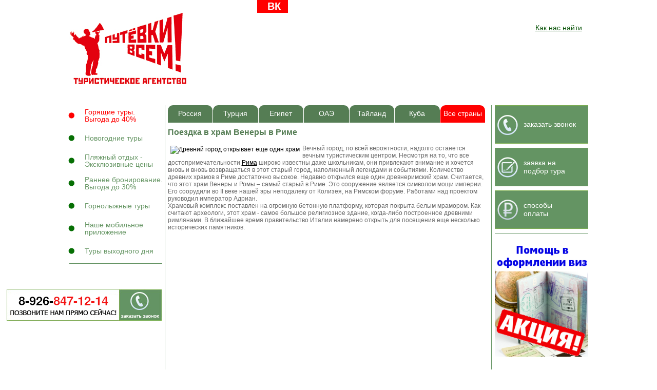

--- FILE ---
content_type: text/html; charset=UTF-8
request_url: https://putevkivsem.ru/poezdka-v-hram-venery-v-rime.html
body_size: 16073
content:
<!DOCTYPE html>
<head>
<meta charset="utf-8">
<meta http-equiv="Content-Type" content="text/html;charset=utf-8">
<meta name="viewport" content="width=device-width, initial-scale=1.0"> 
<meta name='yandex-verification' content='6088e1c697793c33' />

<title>Поездка в храм Венеры в Риме</title>

<meta name="keywords" content="">
<meta name="description" content="">

<base href="https://www.putevkivsem.ru/">

<script type="text/javascript" src="http://yandex.st/jquery/1.7.2/jquery.min.js"></script>

<link rel="stylesheet" type="text/css" href="/assets/site/css/style.css">
<link rel="stylesheet" type="text/css" href="/assets/site/js/formstyler/jquery.formstyler.css">
<link rel="stylesheet" type="text/css" href="/assets/site/js/ui/css/theme/jquery-ui-1.10.3.custom.css">
<script charset="utf-8" type="text/javascript" src="/hot_best/js/jquery-plugins.js"></script>
<script src="/assets/site/js/ui/js/jquery-ui-1.10.3.custom.min.js"></script>

<!-- homepage -->




<!-- search results template -->



<!-- country page -->








<!-- early booking -->


<!-- beach rest -->










<!-- month rest -->


<!-- text page -->
  <script type="text/javascript">var hotIfZero = 0;</script>
  <script charset="utf-8" type="text/javascript" src="/hot_best/js/citys.js"></script>

<!--<script charset="utf-8" type="text/javascript" src="/hot_best/js/jquery-plugins.js"></script>-->
<script charset="utf-8" type="text/javascript" src="/hot_best/js/jquery.jscrollpane.min.js"></script>
  <script charset="utf-8" type="text/javascript" src="/hot_best/js/jquery.maskedinput.min.js"></script>
<script charset="utf-8" type="text/javascript" src="/hot_best/js/mSettings.js"></script> 
  <script charset="utf-8" type="text/javascript" src="/hot_best/js/mCore.js"></script>
<script charset="utf-8" type="text/javascript" src="/hot_best/js/pHotCombo.js"></script>
  <link href="/hot_best/styles/Hot.css" rel="stylesheet" type="text/css" />
  <link href="/hot_best/styles/HotCombo.css" rel="stylesheet" type="text/css" />
<link href="/hot_best/styles/jquery.jscrollpane.css" rel="stylesheet" type="text/css" />
  <link href="/hot_best/styles/jquery-ui-default.css" rel="stylesheet" type="text/css" />



<!-- contacts -->


<!-- hot tours -->


<script src="/assets/site/js/formstyler/jquery.formstyler.min.js"></script>
<script src="/assets/site/js/jquery.printElement.min.js"></script>
<script src="/assets/site/js/jquery.filestyle.mini.js" type="text/javascript"></script>
<script src="/assets/site/js/project.js"></script>

<!-- Scrollbox block START -->
<script type="text/javascript" src="/assets/js/jquery.scrollbox.min.js"></script>
<script type="text/javascript">
 $(document).ready(function() {
  $('#scroll-text').scrollbox({
    linear: true,
    step: 1,
    delay: 0,
    speed: 100
  });
 });
</script>
<!-- Scrollbox block END -->


<!-- Facebook Conversion Code for Nadezhda -->
<script>(function() {
var _fbq = window._fbq || (window._fbq = []);
if (!_fbq.loaded) {
var fbds = document.createElement('script');
fbds.async = true;
fbds.src = '//connect.facebook.net/en_US/fbds.js';
var s = document.getElementsByTagName('script')[0];
s.parentNode.insertBefore(fbds, s);
_fbq.loaded = true;
}
})();
window._fbq = window._fbq || [];
window._fbq.push(['track', '6024054527638', {'value':'0.01','currency':'USD'}]);
</script>
<noscript><img height="1" width="1" alt="" style="display:none" src="https://www.facebook.com/tr?ev=6024054527638&amp;cd[value]=0.01&amp;cd[currency]=USD&amp;noscript=1" /></noscript>

<!--[if IE]>
		<link media="all" rel="stylesheet" type="text/css" href="/assets/site/style/ie.css" />
<![endif]-->
<!--[if lte IE 9]>
	<script type="text/javascript" src="http://html5shiv.googlecode.com/svn/trunk/html5.js"></script>
<![endif]-->



<!-- Convead Widget -->
<script>
window.ConveadSettings = {
    /* Use only [0-9a-z-] characters for visitor uid!
    visitor_uid: '12345678',
    visitor_info: {
        first_name: 'John',
        last_name: 'Smith',
        email: 'john_smith@example.com',
        phone: '8-800-000-000',
        date_of_birth: '1974-07-30',
        gender: 'male',
        my_custom_numeric_property: 1234,
        my_custom_string_property: 'foo',
        my_custom_date_property: '2014-04-20',
        my_custom_boolean_property: 'true'
    }, */
    app_key: "94f68504332b0d29799f45ca38167600"

    /* For more information on widget configuration please see:
       http://convead.ru/help/kak-nastroit-sobytiya-vizitov-prosmotrov-tovarov-napolneniya-korzin-i-pokupok-dlya-vashego-sayta
    */
};

(function(w,d,c){w[c]=w[c]||function(){(w[c].q=w[c].q||[]).push(arguments)};var ts = (+new Date()/86400000|0)*86400;var s = d.createElement('script');s.type = 'text/javascript';s.async = true;s.charset = 'utf-8';s.src = 'https://tracker.convead.io/widgets/'+ts+'/widget-94f68504332b0d29799f45ca38167600.js';var x = d.getElementsByTagName('script')[0];x.parentNode.insertBefore(s, x);})(window,document,'convead');
</script>
<!-- /Convead Widget -->

</head>
<body>
	
	<div class="page">

	
			<section id="top" class="clearfix">
				
				<a href="https://www.putevkivsem.ru/" title="путевки всем" class="logo">путевки всем</a>
				
				<div class="top_right">
					<div hidden>
<div class="top_phones">
						8-495-748-30-38
						<span>Позвоните нам прямо сейчас!</span>
</div>
					</div><!-- //top_phones -->
					
					<ul class="top_links">
						<li><div class="tm_left"><div class="tm_right"><a href="contacts.html" title="">Как нас найти</a></div></div></li>
					</ul><!-- //top_links -->
					
				</div><!-- //top_right -->
				
			</section><!-- //top -->
			
			
			<section id="main" class="clearfix">
				
				<div id="leftcol">
					<div class="offer_menu">
<ul><li ><span><a href="/goryashhie-tury.html" title="Горящие туры. Выгода до 40%">Горящие туры. Выгода до 40%</a></span></li>
<li ><span><a href="/novogodnie-tury.html" title="Новогодние туры">Новогодние туры</a></span></li>
<li ><span><a href="/plyajnyi-otdyh.html" title="Пляжный отдых - Эксклюзивные цены">Пляжный отдых - Эксклюзивные цены</a></span></li>
<li ><span><a href="/rannee-bronirovanie-turov.html" title="Раннее бронирование. Выгода до 30%">Раннее бронирование. Выгода до 30%</a></span></li>
<li ><span><a href="/gornolyjnye-tury.html" title="Горнолыжные туры">Горнолыжные туры</a></span></li>
<li ><span><a href="/apps.html" title="Наше мобильное приложение">Наше мобильное приложение</a></span></li>
<li  class="last"><span><a href="/kak-provesti-vesennie-kanikulyi.html" title="Туры выходного дня">Туры выходного дня</a></span></li>
</ul>
					</div>
<div id="ht_holder">
<div id="ht_HotCombo" style="width:180px"></div>
</div>
<a class="sidecall" href="zakazat-zvonok.html"></a>
<script type="text/javascript">
$(function(){
	//scroll
	var co_from_top = 420;
	var co_left = $('#ht_holder').offset().left;
	$(window).scroll(function(){
		if ( $(document).scrollTop() > co_from_top ){
			
			$('#ht_holder').css({'position':'fixed','top':'5px','left':co_left});
			$('.sidecall').css({'position':'fixed','top':'420px','left':co_left-122});
			
		}else{
			$('#ht_holder').css({'position':'static','top':'0','left':'0'});
			$('.sidecall').css({'position':'relative','top':'0','left':'-122px'});
		}
	});
});
</script>
				</div><!-- //leftcol -->
				
				<div id="middlecol">
					<div id="tabs">
						<ul class="clearfix">
							<li ><a href="rossia.html" title="">Россия</a></li>
							<li ><a href="goryachie-tury-v-turciyu.html" title="">Турция</a></li>
							<li ><a href="goryachie-tury-v-egipet.html" title="">Египет</a></li>
                                                        <li ><a href="oae.html" title="">ОАЭ</a></li>
							<li ><a href="goryachie-tury-v-tayland.html" title="">Тайланд</a></li>
							<li  ><a href="cuba.html" title="">Куба</a></li>
							<li class="red "><a href="vse-stranyi.html" title="">Все страны</a></li>
						</ul>
						 
					</div><!-- //tabs -->
				
<h1>Поездка в храм Венеры в Риме</h1>
					
					<div id="content" class="page_content">
<p><a href="http://nado-ehat.ru/foto/8838" target="_blank"><img src="http://nado-ehat.ru/foto/8838/200" border="0" alt="Древний город открывает еще один храм" hspace="5" vspace="2" align="left" /></a>Вечный город, по всей вероятности, надолго останется вечным туристическим центром. Несмотря на то, что все достопримечательности <a href="puteshestvie-v-kambodzhu-v-hram-andzheliny-dzholi.html">Рима</a> широко известны даже школьникам, они привлекают внимание и хочется вновь и вновь возвращаться в этот старый город, наполненный легендами и событиями. Количество древних храмов в Риме достаточно высокое. Недавно открылся еще один древнеримский храм. Считается, что этот храм Венеры и Ромы &ndash; самый старый в Риме. Это сооружение является символом мощи империи. Его соорудили во ІІ веке нашей эры неподалеку от Колизея, на Римском форуме. Работами над проектом руководил император Адриан.&nbsp;<br />Храмовый комплекс поставлен на огромную бетонную платформу, которая покрыта белым мрамором. Как считают археологи, этот храм - самое большое религиозное здание, когда-либо построенное древними римлянами. В ближайшее время правительство Италии намерено открыть для посещения еще несколько исторических памятников.</p>

					</div><!-- //content -->
				
				</div><!-- //middlecol -->
				
				<div id="rightcol">
					<ul class="right_banners">
						<li class="banner_1 ">
							<a href="zakazat-zvonok.html" title="">заказать звонок</a>
						</li>
						<li class="banner_2 ">
							<a href="zayavka-na-podbor-tura.html" title="">заявка на<br />подбор тура</a>
						</li>
						<li class="banner_3 " >
							<a href="how-to-pay.html" title="">способы<br />оплаты</a>
						</li>
<div hidden>
						<li class="banner_4 ">
							<a href="novosti-turbiznesa.html" title="">новости<br />туризма</a>
						</li>
</div>
					</ul>



					<div class="right_block">
						<a href="vizyi.html"><img src="assets/images/special_offers/visa-shengen.png" alt="" width="100%" />
					</div>

					
				</div><!-- //rightcol -->
				
			</section><!-- //main -->
			
			<footer>
				<ul>
					<li><a href="goryashhie-tury.html" title="">Горящие туры</a></li>
					<li><a href="about-us.html" title="">О Компании</a></li>
					<div hidden><li><a href="novosti-turbiznesa.html" title="">Новости туризма</a></li></div>
					<li><a href="zakazat-zvonok.html" title="">Связаться с нами</a></li>
					<li><a href="contacts.html" title="">Контакты</a></li>
				</ul>
			</footer><!-- //footer -->
			
			<div id="copyright">
				Все права защищены 2024 <br />
				ИП Лукьянов Сергей Анатольевич;, тел.: +7 926 847 12 14, Адрес: г. Москва, ул. Гиляровского, 59, 201<br />

ИНН 645501489697 <br />
				e-mail: <a href="mailto:Путевки%20Всем%20&lt;info@putevkivsem.ru&gt;?subject=Путевки%20Всем%20Order&amp;Body=Расскажите%20нам%2C%20что%20Вас%20интересует%3F"> info@putevkivsem.ru</a><br />
				ТМ &quot;Путевки Всем&quot; зарегистрирована. Копирование контента только с разрешения.
			</div><!-- //copyright -->
	
	</div><!-- //page -->



<!-- Yandex.Metrika counter -->
<script type="text/javascript">
(function (d, w, c) {
    (w[c] = w[c] || []).push(function() {
        try {
            w.yaCounter13039540 = new Ya.Metrika({id:13039540,
                    webvisor:true,
                    clickmap:true,
                    trackLinks:true,
                    accurateTrackBounce:true});
        } catch(e) { }
    });

    var n = d.getElementsByTagName("script")[0],
        s = d.createElement("script"),
        f = function () { n.parentNode.insertBefore(s, n); };
    s.type = "text/javascript";
    s.async = true;
    s.src = (d.location.protocol == "https:" ? "https:" : "http:") + "//mc.yandex.ru/metrika/watch.js";

    if (w.opera == "[object Opera]") {
        d.addEventListener("DOMContentLoaded", f, false);
    } else { f(); }
})(document, window, "yandex_metrika_callbacks");
</script>
<noscript><div><img src="//mc.yandex.ru/watch/13039540" style="position:absolute; left:-9999px;" alt="" /></div></noscript>
<!-- /Yandex.Metrika counter -->
<script type="text/javascript">

  var _gaq = _gaq || [];
  _gaq.push(['_setAccount', 'UA-29864304-1']);
  _gaq.push(['_setDomainName', '.putevkivsem.ru']);
  _gaq.push(['_trackPageview']);

  (function() {
    var ga = document.createElement('script'); ga.type = 'text/javascript'; ga.async = true;
    ga.src = ('https:' == document.location.protocol ? 'https://ssl' : 'http://www') + '.google-analytics.com/ga.js';
    var s = document.getElementsByTagName('script')[0]; s.parentNode.insertBefore(ga, s);
  })();

</script>

<!--LiveInternet counter-->
<script type="text/javascript"><!--
new Image().src = "//counter.yadro.ru/hit?r"+
escape(top.document.referrer)+((typeof(screen)=="undefined")?"":
";s"+screen.width+"*"+screen.height+"*"+(screen.colorDepth?
screen.colorDepth:screen.pixelDepth))+";u"+escape(document.URL)+
";h"+escape(document.title.substring(0,80))+
";"+Math.random();//--></script>
<!--/LiveInternet-->

<!-- Google Code for &#1047;&#1072;&#1082;&#1072;&#1079; &#1079;&#1074;&#1086;&#1085;&#1082;&#1072; Conversion Page -->
<script type="text/javascript">
/* <![CDATA[ */
var google_conversion_id = 988782803;
var google_conversion_language = "en";
var google_conversion_format = "3";
var google_conversion_color = "ffffff";
var google_conversion_label = "-gMQCNLdrmwQ08G-1wM";
var google_remarketing_only = false;
/* ]]> */
</script>
<script type="text/javascript" src="//www.googleadservices.com/pagead/conversion.js">
</script>
<noscript>
<div style="display:inline;">
<img height="1" width="1" style="border-style:none;" alt="" src="//www.googleadservices.com/pagead/conversion/988782803/?label=-gMQCNLdrmwQ08G-1wM&amp;guid=ON&amp;script=0"/>
</div>
</noscript>

<a href="http://reestr-ta.ru/member.php?c=9fe048a3f244EM100489" target=_blank><img src="http://reestr-ta.ru/buttons/button2.php?c=9fe048a3f244EM100489" width=88 height=31 alt="Участник Реестра Туристических Агентств" border=0></a>

<div id="icons">
  <div class="row">
    <div class="the-icons"><a href="https://vk.com/putevkivsem_ru" target="_blank">ВК</a> </div>
  </div>
</div>





</body>
</html>?>


--- FILE ---
content_type: text/css
request_url: https://www.putevkivsem.ru/hot_best/styles/HotCombo.css
body_size: 9829
content:
#ht_combo_wrapper,#sm_popup_wrapper {font-family:Tahoma, 'tahoma_c';}
#ht_combo_wrapper img {border:0}

#ht_title {
	color:#ff0000;
	font-size:14px;
	margin-bottom:10px;
	font-family:Tahoma,"tahoma_c";
}
.ht_offs1 {}
.ht_offs2 {width:0;}
/*#content {margin:0px !important;} */
#ht_HotCombo {margin-top: 40px;}
#ht_HotCombo ul li {background: none;!important}
#ht_city {width:180px; border-radius:0 0 0 0 !important;height:24px;cursor:pointer;font-size:14px;line-height:24px;border:1px solid #B0B0B0;visibility:hidden;color:#333333;}
#ht_city span {position:relative;top:0;left:6px;color:#2e2e2e; float:left;}
#ht_city_list {max-height:200px;width:262px;position:absolute;background-color:white;border:1px solid #c8c8c5}
#ht_city_list ul {margin:0;padding:3px}
#ht_city_list li {margin:0;padding:0;list-style:none;cursor:pointer;font-size:15px;padding:0 0 2px 3px}
#ht_city_list li:hover {color:white;background-color:#649463}
#ht_city_list_arrow {background: url('combo/drop_down_icon.png') no-repeat;width:12px;height:14px;position:relative;top:5px;right:5px}

#ht_template_list {max-height:200px;width:262px;position:absolute;background-color:white;border:1px solid #c8c8c5}
#ht_template {width:262px;height:30px;cursor:pointer;font-size:17px;border:1px solid #c8c8c5;overflow:hidden}
#ht_template span {position:relative;top:3px;left:6px;color:#2e2e2e;white-space:nowrap}
#ht_template_list ul {margin:0;padding:3px}
#ht_template_list li {margin:0;padding:0;list-style:none;cursor:pointer;font-size:15px;padding:0 0 2px 3px}
#ht_template_list li:hover {color:white;background-color:#01a0d2}
#ht_template_list_arrow {background: url('combo/arr1_dn.png') no-repeat;width:25px;height:24px;position:absolute;top:4px;right:3px}

#ht_maincont {/*border-top:1px solid #c8c8c5;*/margin-top:10px;padding-top:5px;min-height:260px;width:937px}
#ht_topcontrols {font-size:13px;height:28px;margin-left:10px;color:#8f8f8f}
#ht_maintable {border-collapse:collapse}

#ht_country_up {width:100%;text-align:center;padding-bottom:4px;margin-bottom:26px; height: 0px;}
#ht_country_up div.ht_111 {float:right;position:relative;right:15px}
#ht_country_up div.ht_111 div {position:absolute;/*border-left:1px solid #c8c8c5;*/width:29px;height:30px}
#ht_country_dn {width:100%;text-align:center;padding-top:5px}
#ht_country_dn div.ht_111 {float:right;position:relative;right:30px}
#ht_country_dn div.ht_111 div {position:absolute;/*border-left:1px solid #c8c8c5;*/width:29px; left:15px;}

#ht_scrollup {float:left;position:relative;left:70px;background: url('combo/arrow_up_na.jpg') no-repeat;width:45px;height:16px;}
#ht_scrollup.act {background: url('combo/arrow_up_ac.jpg') no-repeat;cursor:pointer}
#ht_scrollup.act:hover {background: url('combo/arrow_up_na.jpg') no-repeat;cursor:pointer}
#ht_scrollup.act .ht_moar {display:inline}
#ht_scrolldn {float:left;position:relative;left:70px;background: url('combo/arrow_down_na.jpg') no-repeat;width:45px;height:16px;}
#ht_scrolldn.act {background: url('combo/arrow_down_ac.jpg') no-repeat;cursor:pointer}
#ht_scrolldn.act:hover {background: url('combo/arrow_down_na.jpg') no-repeat;cursor:pointer}
#ht_scrolldn.act .ht_moar {display:inline}
.ht_moar {font-size:11px;display:none;color:#fff;text-decoration:underline}

/* Country list */
#ht_country_list ul {margin:0;padding:0}
#ht_country_list li {list-style:none;cursor:pointer;height:20px;font-size:12px;width:180px;color:#2e2e2e;position:relative;}
#ht_country_list li:hover {background:transparent url('combo/bar2.png') no-repeat 0 1px}
#ht_country_list li .ht_leadingzero {text-shadow:none;color:#fff}
#ht_country_list li:hover .ht_leadingzero {color:#e6e6e6}
#ht_country_list li img {margin:auto 5px auto 0;position:relative;top:3px;border:1px solid #fff}
#ht_country_list li div.ht_selcorner {top:0}
#ht_country_list li div.ht_selcorner div {width:7px;height:19px;/*border-left:1px solid #c8c8c5*/}
#ht_country_list .ht_minprice {color:#649463;font-size:0.9em;position:relative; font-weight:bold;}
#ht_country_list .ht_minpricef {color:#649463;font-size:0.9em;position:relative; font-weight:bold;}
#ht_country_list .ntktgfnbz {position:relative;top:1px;font-weight:bold; font-size:11px; font-family:Tahoma, 'tahoma_c';}

#ht_country_list li.sel {color:white;background-color:#649463}
#ht_country_list li.sel:hover {color:#fff;background-image:none}
#ht_country_list li.sel .ht_leadingzero {color:#01A0D2; display:none;}
#ht_country_list li.sel div.ht_selcorner {top:-7px}
#ht_country_list li.sel div.ht_selcorner div {background: url('combo/arrow_angle.png') no-repeat;border:transparent;z-index:10;top:7px;}
#ht_country_list li.sel .ht_minprice, #ht_country_list li.sel .ht_minpricef {color:#fff}
#ht_country_list li.sel:hover .ht_minprice, #ht_country_list li.sel:hover .ht_minpricef {color:#fff}

/* Bottom controls */
#ht_botcontrols {margin:15px 0 15px}
#ht_botcontrols table {width:100%}
#ht_botcontrols td {text-align:center}
#ht_botcontrols ul {margin:0;padding:0}
#ht_botcontrols span {list-style:none;font-size:12px;margin:1px;color:#649463;padding:1px 7px}
#ht_botcontrols span a {color:#649463}
#ht_botcontrols span.num {width:20px;height:18px;margin:1px}
#ht_botcontrols span.sel {background-color:#649463;color:#fff}
#ht_botcontrols span.sel a {text-decoration:none;color:#fff; border-radius:0 0 0 0 !important;}
.ht_pagebut a {text-decoration:none;border:1px solid #c8c8c5;font-size:11px}
.ht_pagebut a:hover {background-color:#f3f5f6;border:1px solid #bdbdbc !important}
.ht_pagebut a:active {background-color:#eaeaea;border:1px solid #bdbdbc !important}
.ht_prevpage a {margin-right:16px;padding:1px 7px 2px 7px;/*background:transparent url('combo/arr6_lt.png') no-repeat 6px 4px*/}
.ht_nextpage a {margin-left:10px;padding:1px 7px 2px 7px;/*background:transparent url('combo/arr6_rt.png') no-repeat 67px 4px*/}

/* Top controls */
#ht_topcontrols span.ht_sizebut {font-size:13px;margin:1px;color:#649463;padding:0px 6px 1px}
#ht_topcontrols span.ht_sizebut a {color:#649463}
#ht_topcontrols span.ht_sizebut.sel {background-color:#649463;color:#fff; border-radius:0 0 0 0 !important;}
#ht_topcontrols span.ht_sizebut.sel a {text-decoration:none;color:#fff}

/* Tour filter */
#flt_body {box-shadow:0 1px 6px rgba(0,0,0,0.2);-moz-box-shadow:0 1px 6px rgba(0,0,0,0.2);background:#fafafa;
background:-moz-linear-gradient(top, #ffffff 0%, #f7f7f7 100%, #f7f7f7 100%);margin:7px 0 0 8px;
background:-webkit-gradient(linear, left top, left bottom, color-stop(0%,#ffffff), color-stop(100%,#f7f7f7), color-stop(100%,#f7f7f7));
background:-webkit-linear-gradient(top, #ffffff 0%,#f7f7f7 100%,#f7f7f7 100%);width:600px;border-radius:4px;
background:-o-linear-gradient(top, #ffffff 0%,#f7f7f7 100%,#f7f7f7 100%);-webkit-border-radius:4px;
background:-ms-linear-gradient(top, #ffffff 0%,#f7f7f7 100%,#f7f7f7 100%);-moz-border-radius:4px;padding-top:3px;
background:linear-gradient(top, #ffffff 0%,#f7f7f7 100%,#f7f7f7 100%);-webkit-box-shadow:0 1px 6px rgba(0,0,0,0.2);
filter:progid:DXImageTransform.Microsoft.gradient( startColorstr='#ffffff', endColorstr='#f7f7f7',GradientType=0)}

#flt_info {margin:10px 0 8px 8px}
#flt_reset {text-decoration:underline;cursor:pointer;color:#649463;margin-left:20px}
#flt_body table {height:100%;width:100%;min-height:98px}
#flt_body table td:nth-child(1) {vertical-align:middle;width:130px;padding-left:10px}
#flt_body table td:nth-child(2) {vertical-align:middle;width:325px;padding-left:5px;height:33px}
#flt_apply {background:#557d54; color:#fff; width:130px; text-align:center;padding:10px 0;margin:30px auto; font-size:14px;cursor:pointer;}
#flt_apply:hover {background:#84ad84}
#flt_apply:active {background:#2e5c2d}
#flt_btncell {width:145px;border-left:1px solid #dcdcdc}
#flt_hint {background:transparent url('ht_filter/quest.png') 0 0 no-repeat;width:18px;height:18px;display:inline-block;position:relative;top:4px;cursor:pointer}

#flt_hint > div {background:none repeat scroll 0 0 white;border:1px solid #C8C8C5;border-radius:3px;cursor:default;display:none;left:27px;position:absolute;
top:-65px;width:200px;z-index:15;padding-left:15px}
#flt_hint > div div {color:#8F8F8F;display:block;font:12px Trebuchet MS;margin:5px 25px;position:relative}
#flt_hint > div div b {color:#2E2E2E;font-size:13px;left:-25px;position:absolute;top:1px}
#flt_hint > div div.pl {background:url('ht_filter/arr.png') no-repeat 0 0;height:106px;left:-34px;position:absolute;top:26px;width:10px}
#flt_hint:hover > div {display:block}

.sCheck {float:left;width:30px;white-space:nowrap;cursor:pointer;background:transparent url('ht_filter/check1.png') 0 2px no-repeat;padding:1px 0 0 16px;height: 19px;}
.sCheck span {cursor:pointer;color:#222;padding:2px 0 0 0}
.sCheck input {display:none}
.sCheck:hover {}
.sCheck.checked {background-image:url('ht_filter/check3.png')}
#i-nights .sCheck {width:45px;}

.aster {background:transparent url('ht_filter/ministar1.png') 0 0 no-repeat;}


/* dialog windows */
.sm_DialogBackground {width:100%;height:100%;position:fixed;background-color:#6c6c6c;opacity:0.65;z-index:2003;display:none;filter: alpha(opacity=65);}
.sm_DialogWrapper {overflow:hidden;display:none;z-index:2004;position:absolute}


#close_btn_div{
	padding-bottom:10px;
	text-align:right;
}

.combobox_top{
	padding:5px 0 0;
	border-top:1px solid #649463;
}
	.combobox_top_left{
		width:400px;
		line-height:30px;
		padding:0 0 0 25px;
		float:left;
		background:#649463;
		color:#fff;
		font-size:18px;
		overflow:hidden;
		height:30px;
	}
	.combobox_top_right {
		width:176px;
		float:right;
	}
	.combobox_top_right b{
		line-height:30px;
		padding:0 0 0 4px;
		background:#ff0000;
		color:#fff;
		font-size:18px;
		font-weight:normal;
		display:block;
	}
	.combobox_top_right span{
		background:none;
		font-size:10px;
		color:#656565;
		display:block;
		padding:0 0 0 4px;
	}	
	
.ht_allco_link{
	text-align:center;
	font-size:14px;
	padding-top:20px;
}
	.ht_allco_link a{
		color:#649463;
	}

--- FILE ---
content_type: text/css
request_url: https://www.putevkivsem.ru/assets/site/css/putevkivsem_font.css
body_size: 1415
content:
@font-face {
  font-family: 'putevkivsem_font';
  src: url('../fonts/putevkivsem_font.eot?41843950');
  src: url('../fonts/putevkivsem_font.eot?41843950#iefix') format('embedded-opentype'),
       url('../fonts/putevkivsem_font.woff?41843950') format('woff'),
       url('../fonts/putevkivsem_font.ttf?41843950') format('truetype'),
       url('../fonts/putevkivsem_font.svg?41843950#putevkivsem_font') format('svg');
  font-weight: normal;
  font-style: normal;
}
 
 [class^="icon-"]:before, [class*=" icon-"]:before {
  font-family: "putevkivsem_font";
  font-style: normal;
  font-weight: normal;
  speak: none;
 
  display: inline-block;
  text-decoration: inherit;
  width: 1em;
  margin-right: .2em;
  text-align: center;
  /* opacity: .8; */
 
  /* For safety - reset parent styles, that can break glyph codes*/
  font-variant: normal;
  text-transform: none;
     
  /* fix buttons height, for twitter bootstrap */
  line-height: 1em;
 
  /* Animation center compensation - margins should be symmetric */
  /* remove if not needed */
  margin-left: .2em;
 
  /* you can be more comfortable with increased icons size */
  font-size: 120%;
 
  /* Uncomment for 3D effect */
  text-shadow: 1px 1px 1px rgba(127, 127, 127, 1.0);
}
 
.icon-facebook:before { content: '\e800'; } /* '' */
.icon-gplus:before { content: '\e801'; } /* '' */
.icon-twitter:before { content: '\e802'; } /* '' */
.icon-vkontakte:before { content: '\e803'; } /* '' */
.icon-instagramm:before { content: '\e804'; } /* '' */

--- FILE ---
content_type: application/javascript
request_url: https://www.putevkivsem.ru/assets/site/js/project.js
body_size: 2548
content:
function fixHeight(){
	var max_ = $('#main').height();
	//if ( max_ < $('#leftcol').height() ) max_ = $('#leftcol').height();
	//if ( max_ < $('#rightcol').height() ) max_ = $('#rightcol').height();
	
	//fix
	$('#middlecol').height(max_);
}

$(function(){
	
	//fixheight
	//fixHeight();
	
	//fancybox
	//$("a.fancy").fancybox();
	
	//styling checkboxes
	$('select').styler();
	 $("input[type=file]").filestyle({ 
		 image: "/assets/site/js/choose-file.jpg",
		 imageheight : 24,
		 imagewidth : 77,
		 width : 230
	 });
	
	//magic scrolls
	$('.ht_to > .ht_to_up').click( function(e){
			e.preventDefault();
			scroll = $(this).parent().find('.ht_box').scrollTop();
			$(this).parent().find('.ht_box').animate({'scrollTop': scroll-30},200);
			$(this).css({'top':'0'});
	} );
	$('.ht_to > .ht_to_down').click( function(e){
			e.preventDefault();
			scroll = $(this).parent().find('.ht_box').scrollTop();
			$(this).parent().find('.ht_box').animate({'scrollTop': scroll+30},200);
			$(this).css({'bottom':'0'});
	} );
	
	//tabs
	//$( "#tabs" ).tabs();
	//$( "#tabs2" ).tabs();
	
	//print
	$('.print_print').click( function(){
		var ci = $(this).attr('data-id');
		$('#shadowMask').show();
		$('.shadow_city[data-id='+ci+']').fadeIn();
	} );
	$('.shadow_city .cancel, .shadow_city .close, .popup_tour .close').click( function(){
		$('#shadowMask').trigger('click');
	} );
	$('#shadowMask').click( function(){
		$(this).hide();
		$('.shadow_city, .popup_tour').fadeOut();
		$('.label').css({'z-index':'100'}).removeClass('label_opened');
	} );
	$('.doprint2').click( function(){
		var ci = $(this).attr('data-id');
		var titles = {
		8: 'Схема проезда в офис в Москве',
		9: 'Схема проезда в офис в Саратове'
		};
		var title = titles[ci];
		$('.shadow_city[data-id='+ci+']').printElement({
			pageTitle: title,
            overrideElementCSS: [
				'http://putevkivsem.ru/assets/site/css/style-shadowprint.css'
            ]});
	} );
	
	//popup
	$('.show_popup_tour').click( function(){
		$('#shadowMask').show();
		$('.label_tour').css({'z-index':'1001'});
		$('.popup_tour').fadeIn();
		$('html, body').animate({
					scrollTop: 0
			}, 500);
	} );
	
	//labels
	$('.label_icon').click( function(){
		$(this).parent().toggleClass('label_opened');
	} );
	
	//hints
	$('.hintlabel').click(function(){
		$(this).parent().find('.hintwindow').fadeIn();
	});
	$('.hintwindow .close').click(function(){
		$(this).parent().parent().fadeOut();
	});
	
    //icons
	$('.the-icons').mouseover(function(){
		$(this).animate({height:40},200);
	}).mouseout(function(){
		$(this).animate({height:25},200);
	});
    
});

--- FILE ---
content_type: application/javascript
request_url: https://www.putevkivsem.ru/hot_best/js/mSettings.js
body_size: 13130
content:
// Файл конфигурации модуля.
// Weirdie, 2010
// Robin, 2011

var mSettings = {

  // Использовать ли отладочную версию.
  // Если Вы не дорабатываете и не отлаживаете код самостоятельно, то рекомендуется поставить значение 'false', будет быстрее работать
  debugVersion: false,
  design: 'd-client',

  // Путь к модулю на сайте.
  // Может быть указан полный HTTP путь (напр.: http://mysite.ru/module/)
  // так и путь от корня сайта (напр.: /module/).
  // Слеш в конце строки обязателен.
  modulePath: '/hot_best/',

  // Выбранный город отправки по умолчанию.
  defaultCity: 'Москва',

  // Выбранное направление по умолчанию.
  defaultCountry: '',
/*  // Other defaults. Use with care. Comment to bypass.
  defaultCities: ['Бангкок', 'Паттайя'],
  defaultHotels: ['Aspery'],
  defaultMeals: ['BB'],
  defaultStars: ['3*'],
  defaultMinPrice: 555,
  defaultMaxPrice: 55555,
  defaultMinNights: 4,
  defaultMaxNights: 12,
  defaultMinDate: '13/05/2011',
  defaultMaxDate: '19/05/2011',
  defaultAdults: 3,
  defaultKids: 1,
  defaultFlightIncluded: 1,
  defaultHotelOK: 0,
  defaultFlightOK: 1,*/

  // Адреса серверов обработки запросов.
  // Слеш в конце строки обязателен.
  ajaxServer:
  [
  'http://module.sletat.ru/'//,
//  'http://sm2.sletat.ru/'
  ],

  mainAjaxServer: 'http://module.sletat.ru/',

  // Таймаут для запросов к серверу в миллисекундах.
  ajaxOperationTimeout: 10000,

  // Таймаут №2. По истечении клиент попытается подключиться к следующему серверу из списка 'ajaxServer'
  ajaxSwitchTimeout: 7000,

  // Список туроператоров данные которых отображаются в поиске.
  // Если список пуст - отображаются данные всех туроператоров.
  // Указываются названия туроператоров в кавычках соблюдая исходный регистр.
  visibleOperators: [ ],

  // Список туроператоров данные которых не отображаются в поиске.
  // Если список пуст - отображаются данные всех туроператоров.
  // Указываются названия туроператоров в кавычках соблюдая исходный регистр.
  hiddenOperators: [ ],

  // Отображать ли внешние ссылки в модуле (ссылки на описание стран, курортов и отелей)
  // в сплывающем окне или на новой странице браузера.
  // Для IE ссылки в любом случае отображаются на новых страницах.
  // Возможные значения: false - отображать во всплывающем окне, true - на новой странице
  showExternalLinksOnBlankPage: false,

  // Отображать только подключенных туроператоров (от которых есть предложения в базе).
  // Возможные значения: false - показывать весь список, true - показывать только подключенных.
  showConnectedOperatorsOnly: false,

  // Использовать ли автоматический скроллинг на результаты поиска.
  // Возможные значения: false - автоматический скроллинг отключен, true - автоматический скроллинг включен.
  enableAutoScrollingToResult: false,

  // Сколько секунд собирать данные по предложениям ТО на сервере перед отображением в модуле после нажатия кнопки "Найти".
  // Возможные значения: от 1 до 60 (при малых значениях рекомендуется включать ShowProgress = true для возможности подгрузки новых данных вручную).
  firstRequestTimeout: 1,

  // Кодировка, в которой сервер возвращает запрос
  serverCharset: "UTF-8",

  // Путь к шлюзу TopHotels
  // Возможные значения:
  //   null - шлюз не используется
  //   строка в '' - путь к шлюзу (напр. http://mysite.ru/module/utils/th_gateway.php)
  thGateway: null,

  // Разрешить сохранение в куки последних страны и города вылета.
  allowSaveToCookies: true,

  // Разрешить управление флажками со стопами и пр. с сервера.
  allowServerSentFlags: false,

  /* Настройки внутренней формы поиска sletat.ru */
  fm:{showResultOnSamePage:true,dateFromExt:1,dateToExt:7,resultPage:null},


  /* Настройки формы поиска без списка туроператоров */

  em: {

    // Отображать ли результат поиска расширенной формы на странице с формой или в отдельном окне.
    // Возможные значения: false - результат на новой странице, true - результат на странице с формой поиска.
    showResultOnSamePage: true,

    // Кол-во дней прибавляемых к текущей дате для установки в поле "Дата заезда с" на расширенной форме поиска.
    dateFromExt: 1,

    // Кол-во дней прибавляемых к текущей дате для установки в поле "Дата заезда по" на расширенной форме поиска.
    dateToExt: 7,

    // Адрес страницы для отображения результатов расширенной формы поиска (только при emShowResultOnSamePage = false).
    // Возможные значения:
    //   null - используется страница по умолчанию в модуле /html/SearchResult.htm,
    //   строка в '' - адрес своей страницы с результатом поиска (полная форма адреса http://mysite.ru/mypage.htm или от корня сайта /mypage.htm).
    resultPage: '/module/html/SearchFormNoTO.htm'

  },

  /* Настройки формы быстрого поиска */

  sm: {

    // Отображать ли ссылку на быстрой форме поиска на расширенный модуль (для перехода без потери данных фильтра).
    // Ссылка отображается в результатах поиска.
    // Возможные значеняи: false - ссылка не отображается, true - ссылка отображается.
    showLinkToExtendedModule: false,

    // Путь к странице с расширенной формой поиска на сайте.
    // Может быть указан полный HTTP путь (напр.: http://mysite.ru/mypage.htm)
    // так и путь от корня сайта (напр.: /mypage.htm).
    linkToExtendedModule: '/module/html/SearchForm.htm',

    // Отображать ли результат поиска быстрой формы на странице с формой или в отдельном окне.
    // Возможные значения: false - результат на новой странице, true - результат на странице с формой поиска.
    showResultOnSamePage: false,

    // Кол-во дней прибавляемых к текущей дате для установки в поле "Дата заезда с" на быстрой форме поиска.
    dateFromExt: 1,

    // Кол-во дней прибавляемых к текущей дате для установки параметра "Дата заезда по" для быстрой формы поиска.
    dateToExt: 7,

    // Адрес страницы для отображения результатов быстрой формы поиска (только при smShowResultOnSamePage = false).
    // Возможные значения:
    //   null - используется страница по умолчанию в модуле /html/SmallSearchResult.htm,
    //   строка в '' - адрес своей страницы с результатом поиска (полная форма адреса http://mysite.ru/mypage.htm или от корня сайта /mypage.htm).
    resultPage: '/module/html/SearchResultNoTO.htm'
  },

  /* Настройки витрины туров */

  sc: {

    // Имя шаблона для горящих туров
    templateHot: '',

    // Имя шаблона для лучших предложений
    templateBest: '',

    // Отображать случайные фото страны для отелей, не имеющих собственных
    sletatDummies: true,

    // Направление по умолчанию.
    defaultCountry: 'Египет'/*'Тунис'*/,

    // Город вылета по умолчанию.
    defaultCityFrom: 'Москва',

    // Максимальное кол-во отелей на витрине.
    // Возможные значения: положительное целое число от 1.
	// Общее количество туров при этом может быть значительным, но они сгруппированы по отелям и отсортированы по ценам.
    resultLength: 500,

    // Максимальное кол-во отелей на витрине с фотографиями.
    // Возможные значения: положительное целое число от 1.
	// Общее количество туров при этом может быть значительным, но они сгруппированы по отелям и отсортированы по ценам.
    resultLengthExt: 25,

	// Только для Sletat.ru
    maxCountryList: 10,
    showTemplateDDB: false,
    showCityDDB: true,
	roundTo100: true,

    // Сколько секунд собирать данные по предложениям ТО на сервере перед отображением,
    // параметр действителен только в случае, если данные для витрины не были подготовлены заранее.
    // Возможные значения: от 1 до 60.
    firstRequestTimeout: 5,

	// Валюта, в которой выводятся цены.
    // Возможные значения: RUR, EUR, USD.
	currency: 'RUR',

    // Адрес страницы с полной формой поиска.
    // Возможные значения:
    //   null - используется страница по умолчанию в модуле /html/SearchFormNoTO.htm,
    //   строка в '' - адрес своей страницы с результатом поиска (полная форма адреса http://mysite.ru/mypage.htm или от корня сайта /mypage.htm).
    extendedFormUrl: null,

    // Показывать ли кнопку "Показать все туры".
    // Возможные значения: true, false
    extendedFormMore: true,

    // Адрес страницы со списком туров для модуля "Витрина туров".
    // Возможные значения:
    //   null - используется страница по умолчанию в модуле /html/ShowcasePic.htm,
    //   строка в '' - адрес своей страницы с результатом поиска (полная форма адреса http://mysite.ru/mypage.htm или от корня сайта /mypage.htm).
    showcaseUrl: null,

    // Адрес страницы со списком туров для модуля "Лучшие предложения".
    // Возможные значения:
    //   null - используется страница по умолчанию в модуле /html/BestPic.htm,
    //   строка в '' - адрес своей страницы с результатом поиска (полная форма адреса http://mysite.ru/mypage.htm или от корня сайта /mypage.htm).
    bestUrl: null
  }
}
